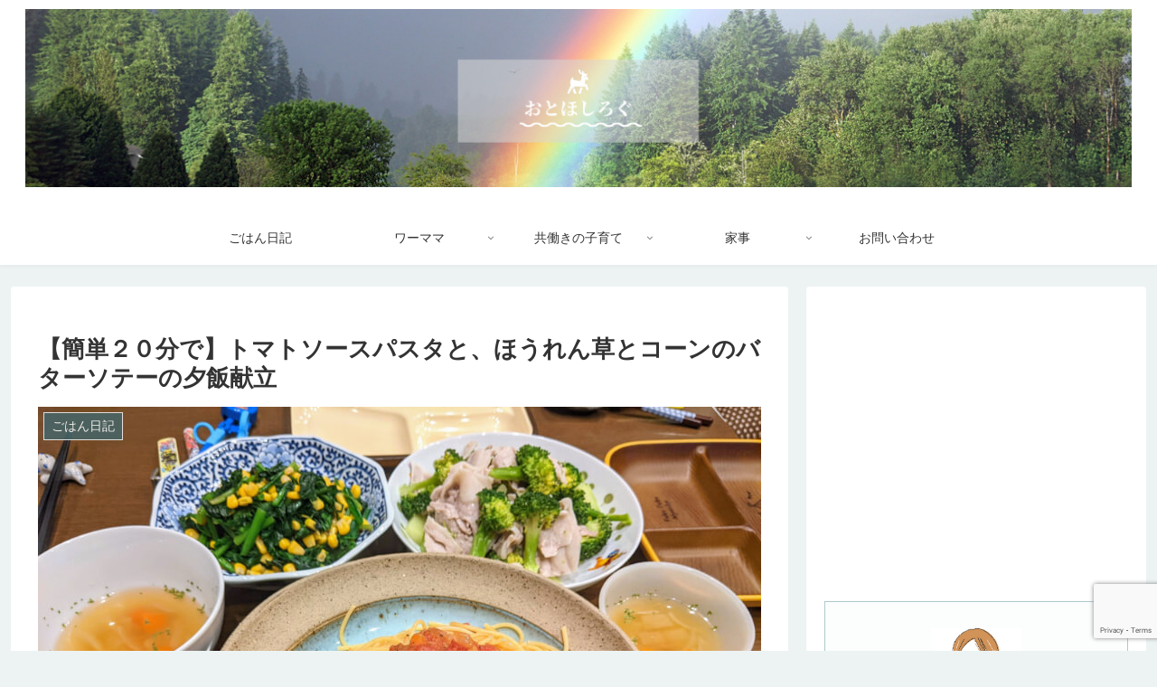

--- FILE ---
content_type: text/html; charset=utf-8
request_url: https://www.google.com/recaptcha/api2/anchor?ar=1&k=6LfOEscZAAAAAATxS6qDzaKzUb5lRVoJrkn3-qpE&co=aHR0cHM6Ly9vdG9ob3NoaWxvZy5jb206NDQz&hl=en&v=TkacYOdEJbdB_JjX802TMer9&size=invisible&anchor-ms=20000&execute-ms=15000&cb=rmspu9mkxm9j
body_size: 44856
content:
<!DOCTYPE HTML><html dir="ltr" lang="en"><head><meta http-equiv="Content-Type" content="text/html; charset=UTF-8">
<meta http-equiv="X-UA-Compatible" content="IE=edge">
<title>reCAPTCHA</title>
<style type="text/css">
/* cyrillic-ext */
@font-face {
  font-family: 'Roboto';
  font-style: normal;
  font-weight: 400;
  src: url(//fonts.gstatic.com/s/roboto/v18/KFOmCnqEu92Fr1Mu72xKKTU1Kvnz.woff2) format('woff2');
  unicode-range: U+0460-052F, U+1C80-1C8A, U+20B4, U+2DE0-2DFF, U+A640-A69F, U+FE2E-FE2F;
}
/* cyrillic */
@font-face {
  font-family: 'Roboto';
  font-style: normal;
  font-weight: 400;
  src: url(//fonts.gstatic.com/s/roboto/v18/KFOmCnqEu92Fr1Mu5mxKKTU1Kvnz.woff2) format('woff2');
  unicode-range: U+0301, U+0400-045F, U+0490-0491, U+04B0-04B1, U+2116;
}
/* greek-ext */
@font-face {
  font-family: 'Roboto';
  font-style: normal;
  font-weight: 400;
  src: url(//fonts.gstatic.com/s/roboto/v18/KFOmCnqEu92Fr1Mu7mxKKTU1Kvnz.woff2) format('woff2');
  unicode-range: U+1F00-1FFF;
}
/* greek */
@font-face {
  font-family: 'Roboto';
  font-style: normal;
  font-weight: 400;
  src: url(//fonts.gstatic.com/s/roboto/v18/KFOmCnqEu92Fr1Mu4WxKKTU1Kvnz.woff2) format('woff2');
  unicode-range: U+0370-0377, U+037A-037F, U+0384-038A, U+038C, U+038E-03A1, U+03A3-03FF;
}
/* vietnamese */
@font-face {
  font-family: 'Roboto';
  font-style: normal;
  font-weight: 400;
  src: url(//fonts.gstatic.com/s/roboto/v18/KFOmCnqEu92Fr1Mu7WxKKTU1Kvnz.woff2) format('woff2');
  unicode-range: U+0102-0103, U+0110-0111, U+0128-0129, U+0168-0169, U+01A0-01A1, U+01AF-01B0, U+0300-0301, U+0303-0304, U+0308-0309, U+0323, U+0329, U+1EA0-1EF9, U+20AB;
}
/* latin-ext */
@font-face {
  font-family: 'Roboto';
  font-style: normal;
  font-weight: 400;
  src: url(//fonts.gstatic.com/s/roboto/v18/KFOmCnqEu92Fr1Mu7GxKKTU1Kvnz.woff2) format('woff2');
  unicode-range: U+0100-02BA, U+02BD-02C5, U+02C7-02CC, U+02CE-02D7, U+02DD-02FF, U+0304, U+0308, U+0329, U+1D00-1DBF, U+1E00-1E9F, U+1EF2-1EFF, U+2020, U+20A0-20AB, U+20AD-20C0, U+2113, U+2C60-2C7F, U+A720-A7FF;
}
/* latin */
@font-face {
  font-family: 'Roboto';
  font-style: normal;
  font-weight: 400;
  src: url(//fonts.gstatic.com/s/roboto/v18/KFOmCnqEu92Fr1Mu4mxKKTU1Kg.woff2) format('woff2');
  unicode-range: U+0000-00FF, U+0131, U+0152-0153, U+02BB-02BC, U+02C6, U+02DA, U+02DC, U+0304, U+0308, U+0329, U+2000-206F, U+20AC, U+2122, U+2191, U+2193, U+2212, U+2215, U+FEFF, U+FFFD;
}
/* cyrillic-ext */
@font-face {
  font-family: 'Roboto';
  font-style: normal;
  font-weight: 500;
  src: url(//fonts.gstatic.com/s/roboto/v18/KFOlCnqEu92Fr1MmEU9fCRc4AMP6lbBP.woff2) format('woff2');
  unicode-range: U+0460-052F, U+1C80-1C8A, U+20B4, U+2DE0-2DFF, U+A640-A69F, U+FE2E-FE2F;
}
/* cyrillic */
@font-face {
  font-family: 'Roboto';
  font-style: normal;
  font-weight: 500;
  src: url(//fonts.gstatic.com/s/roboto/v18/KFOlCnqEu92Fr1MmEU9fABc4AMP6lbBP.woff2) format('woff2');
  unicode-range: U+0301, U+0400-045F, U+0490-0491, U+04B0-04B1, U+2116;
}
/* greek-ext */
@font-face {
  font-family: 'Roboto';
  font-style: normal;
  font-weight: 500;
  src: url(//fonts.gstatic.com/s/roboto/v18/KFOlCnqEu92Fr1MmEU9fCBc4AMP6lbBP.woff2) format('woff2');
  unicode-range: U+1F00-1FFF;
}
/* greek */
@font-face {
  font-family: 'Roboto';
  font-style: normal;
  font-weight: 500;
  src: url(//fonts.gstatic.com/s/roboto/v18/KFOlCnqEu92Fr1MmEU9fBxc4AMP6lbBP.woff2) format('woff2');
  unicode-range: U+0370-0377, U+037A-037F, U+0384-038A, U+038C, U+038E-03A1, U+03A3-03FF;
}
/* vietnamese */
@font-face {
  font-family: 'Roboto';
  font-style: normal;
  font-weight: 500;
  src: url(//fonts.gstatic.com/s/roboto/v18/KFOlCnqEu92Fr1MmEU9fCxc4AMP6lbBP.woff2) format('woff2');
  unicode-range: U+0102-0103, U+0110-0111, U+0128-0129, U+0168-0169, U+01A0-01A1, U+01AF-01B0, U+0300-0301, U+0303-0304, U+0308-0309, U+0323, U+0329, U+1EA0-1EF9, U+20AB;
}
/* latin-ext */
@font-face {
  font-family: 'Roboto';
  font-style: normal;
  font-weight: 500;
  src: url(//fonts.gstatic.com/s/roboto/v18/KFOlCnqEu92Fr1MmEU9fChc4AMP6lbBP.woff2) format('woff2');
  unicode-range: U+0100-02BA, U+02BD-02C5, U+02C7-02CC, U+02CE-02D7, U+02DD-02FF, U+0304, U+0308, U+0329, U+1D00-1DBF, U+1E00-1E9F, U+1EF2-1EFF, U+2020, U+20A0-20AB, U+20AD-20C0, U+2113, U+2C60-2C7F, U+A720-A7FF;
}
/* latin */
@font-face {
  font-family: 'Roboto';
  font-style: normal;
  font-weight: 500;
  src: url(//fonts.gstatic.com/s/roboto/v18/KFOlCnqEu92Fr1MmEU9fBBc4AMP6lQ.woff2) format('woff2');
  unicode-range: U+0000-00FF, U+0131, U+0152-0153, U+02BB-02BC, U+02C6, U+02DA, U+02DC, U+0304, U+0308, U+0329, U+2000-206F, U+20AC, U+2122, U+2191, U+2193, U+2212, U+2215, U+FEFF, U+FFFD;
}
/* cyrillic-ext */
@font-face {
  font-family: 'Roboto';
  font-style: normal;
  font-weight: 900;
  src: url(//fonts.gstatic.com/s/roboto/v18/KFOlCnqEu92Fr1MmYUtfCRc4AMP6lbBP.woff2) format('woff2');
  unicode-range: U+0460-052F, U+1C80-1C8A, U+20B4, U+2DE0-2DFF, U+A640-A69F, U+FE2E-FE2F;
}
/* cyrillic */
@font-face {
  font-family: 'Roboto';
  font-style: normal;
  font-weight: 900;
  src: url(//fonts.gstatic.com/s/roboto/v18/KFOlCnqEu92Fr1MmYUtfABc4AMP6lbBP.woff2) format('woff2');
  unicode-range: U+0301, U+0400-045F, U+0490-0491, U+04B0-04B1, U+2116;
}
/* greek-ext */
@font-face {
  font-family: 'Roboto';
  font-style: normal;
  font-weight: 900;
  src: url(//fonts.gstatic.com/s/roboto/v18/KFOlCnqEu92Fr1MmYUtfCBc4AMP6lbBP.woff2) format('woff2');
  unicode-range: U+1F00-1FFF;
}
/* greek */
@font-face {
  font-family: 'Roboto';
  font-style: normal;
  font-weight: 900;
  src: url(//fonts.gstatic.com/s/roboto/v18/KFOlCnqEu92Fr1MmYUtfBxc4AMP6lbBP.woff2) format('woff2');
  unicode-range: U+0370-0377, U+037A-037F, U+0384-038A, U+038C, U+038E-03A1, U+03A3-03FF;
}
/* vietnamese */
@font-face {
  font-family: 'Roboto';
  font-style: normal;
  font-weight: 900;
  src: url(//fonts.gstatic.com/s/roboto/v18/KFOlCnqEu92Fr1MmYUtfCxc4AMP6lbBP.woff2) format('woff2');
  unicode-range: U+0102-0103, U+0110-0111, U+0128-0129, U+0168-0169, U+01A0-01A1, U+01AF-01B0, U+0300-0301, U+0303-0304, U+0308-0309, U+0323, U+0329, U+1EA0-1EF9, U+20AB;
}
/* latin-ext */
@font-face {
  font-family: 'Roboto';
  font-style: normal;
  font-weight: 900;
  src: url(//fonts.gstatic.com/s/roboto/v18/KFOlCnqEu92Fr1MmYUtfChc4AMP6lbBP.woff2) format('woff2');
  unicode-range: U+0100-02BA, U+02BD-02C5, U+02C7-02CC, U+02CE-02D7, U+02DD-02FF, U+0304, U+0308, U+0329, U+1D00-1DBF, U+1E00-1E9F, U+1EF2-1EFF, U+2020, U+20A0-20AB, U+20AD-20C0, U+2113, U+2C60-2C7F, U+A720-A7FF;
}
/* latin */
@font-face {
  font-family: 'Roboto';
  font-style: normal;
  font-weight: 900;
  src: url(//fonts.gstatic.com/s/roboto/v18/KFOlCnqEu92Fr1MmYUtfBBc4AMP6lQ.woff2) format('woff2');
  unicode-range: U+0000-00FF, U+0131, U+0152-0153, U+02BB-02BC, U+02C6, U+02DA, U+02DC, U+0304, U+0308, U+0329, U+2000-206F, U+20AC, U+2122, U+2191, U+2193, U+2212, U+2215, U+FEFF, U+FFFD;
}

</style>
<link rel="stylesheet" type="text/css" href="https://www.gstatic.com/recaptcha/releases/TkacYOdEJbdB_JjX802TMer9/styles__ltr.css">
<script nonce="95gOhXEBqCini8ivLdYJUw" type="text/javascript">window['__recaptcha_api'] = 'https://www.google.com/recaptcha/api2/';</script>
<script type="text/javascript" src="https://www.gstatic.com/recaptcha/releases/TkacYOdEJbdB_JjX802TMer9/recaptcha__en.js" nonce="95gOhXEBqCini8ivLdYJUw">
      
    </script></head>
<body><div id="rc-anchor-alert" class="rc-anchor-alert"></div>
<input type="hidden" id="recaptcha-token" value="[base64]">
<script type="text/javascript" nonce="95gOhXEBqCini8ivLdYJUw">
      recaptcha.anchor.Main.init("[\x22ainput\x22,[\x22bgdata\x22,\x22\x22,\[base64]/[base64]/[base64]/[base64]/[base64]/[base64]/[base64]/Mzk3OjU0KSksNTQpLFUuaiksVS5vKS5wdXNoKFtlbSxuLFY/[base64]/[base64]/[base64]/[base64]\x22,\[base64]\x22,\[base64]/CjMOLwqjDqcOFb3DDrjvDlMOIIx9Tw5vCvGFCwrsZYsKmPsOIVAh0wrJTYsKVKEADwrkswpPDncKlJMO2YwnCjCDCiV/DoFDDgcOCw4jDocOFwrFvM8OHLhJneF8zNhnCnk7CvTHCmWLDhWAKPMKoAMKRwozChQPDrUfDmcKDSjzDosK1LcOiwoTDmsKwccOdDcKmw7gxIUkSw5nDinfCjsKRw6DCnxXCkmbDhQlsw7HCu8OGwrQJdMKtw5PCrTvDjsO9LgjDisORwqQsVgdBHcKdB1Nuw7x/[base64]/CicKhcw9dwr3DuMKzMgcCFMOeInYOwpBjw5tbJcOFw7/CjgwlwrswMVPDngfDj8OTw7YbJ8OPcMODwpMVbSTDoMKBwo3DlcKPw67ChMKbYTLCvMKFBcKlw6oKZld8NxTCgsKzw7rDlsKLwqHDjyt/D1dJSyvCp8KLRcOkVMK4w7DDmcOYwrVBSMO2dcKWw7HDhMOVwoDCrx4NMcKFPgsUMsKbw6sWaMKNSMKPw5XCicKgRzV3KGbDnMOvZcKWL3MtW0HDisOuGV5XIGsswqlyw4MNL8OOwop6w4/DsSlfenzCusKCw7E/[base64]/CisOmwokzwpEqe3HCqsOYDzkewpPDhsKvbi06eMKeJVrCmF0LwpgvNMO6w5g0woJ2Y2VgSS4Kw5w/[base64]/Cm3LDhMOVOQXCpwjCpMORNgjDhMOlw6vDoGdUP8O6VFLDj8OIZcOodMK+w7NHwod8wonCtsK/wonCgcKzw5kkwrbCvcKqwoHDuXbCp3xOGzdvdhZCw4dSY8K4wrlkwofCkGIADHDDkXUEw6A8wrpnw6zDqy3ChnZHw4nCsWEZwo/[base64]/ClhXDqMOlwosBfCvDmlTCq8KOPcOuw40ow58Cw6LDv8O0woRuAQbCjBN3SAgqwrLDtsK3IMOWwpLCgABZwocYNQHDusOAWMOcFcKgTMKdw5/Cs0ttw4jCjcKYwpJhwqDCiUnDjMKyRsOFw4pewp7CrgfCt25+QT3CvMKHw7RfZnnClF3DksKfQk/[base64]/[base64]/w5PDjWZew6A6VMKqwrXCrsO2KMO3w4zCmV/[base64]/Cii8ew53DhMKJwp7CocKtw5w+IwNiBcOXAcKBwo/CiMKjMD7DisKgw4EpdcKtwol5w4c4w5/Ch8OfLMK8HXM3cMKGUEfCocODdElDwoIvwqFSQMOHZsKZRUwRw5sNw5rCisKSRCfDm8KtwpTCtmg6IcKZZHIzOsOSMH7CtcKjXcKcPsOvLw/[base64]/Dt1nCiwlDw7nDtMKww44fwq/Cv3cBL8O1e1oewptlBsKnfj7Dg8KtYxDDnn0Uwr9fbMKoD8OBw4MmVsKDQybDnnRMwrkRwpBzWjlvTcK4asKGwrJOZcKmSMOrfVMswqTDlAfCk8KdwpMKDlMHcDsBw7vDtsOYw6fCgMO2em7DoHNBc8KNw6olbcOAw7PCizwow6bCmsKvAwZ/wpUZWcOUEsKYwrxyClLCqG9Da8OXLiHCrcKULMKDa3DDmHnDlsOveg0Ww6JCwprCkm3CpEfCjS7CtcO7wo/Cj8KOOsKAw6gEWMOtwpEswrdtEsOsEiHCkwYKwqjDm8K0w6/Dmk7ChVXCsBdiMcOoVsK7CgPDv8Ocw49vw6o1WSjCsBHCvcKpwoXCocKKwqDDucKCwrHCmETDmTIbGAjCvy9Mw5bDicO1K2g+DVN3w6/[base64]/[base64]/DmHYsVmQyF8KsQD/CnsOYPsOzwqFxGsOqwpAswr/DmsOpw70Sw7c2w60aWcK4w4I3MmjDvw94wqgQw5/CisKFOzgTcMOQEmHDrUTClRtKDSo/wrx5woPCvCrDiQLDs1BfwqfCuGXDnUZmwrsuwp/CjiXCi8Onw6YHVWAjHcKkw6vCn8OOw63DqMOYwqbCuGZ4TcOZw6E6w6/DqcK0CWEgwrrCjWBzesKQw5LDosObAsOdwpc2N8O9BMK0dktrw4waIMOhw4PDlyvCrsOWThRcdhQ3w5rCsTxRwqTDnjR2Z8Onwp1UWMKWw5/DkFzCiMOGwqvDig9hDnTCtMK0D3XClnF3LxHDusOUwrXDksOTwrPCrhnCpsK6CUXCjMKCwq0Nwq/[base64]/CjQ3Co8Kjw5J9w4pyw5R0IU4lJSoswpTCiT7DpwR5bQVOw44lZA4/PMOOOGVyw7MkCxANwqghK8KYcMKFTRbDiH7DscKSw6/DqlvCkcOHOggCRHrCtcKxw4bCscKuB8OXfMOKw77Cjx3DhsKrP0nCgsO5RcKuwqLDusKPHxnCvHrCoGDDvsOxAsO/VsOLBsOIw5YHSMOawqHCi8KsQBfCqnMpwq3CrgwRwpR9w4LDusK/w602csOFwpHDgX/Do2HDmcK/GkRnScOsw5zDsMOFJmpWw5fChsK0woJqH8O9w6/[base64]/GX7DpMKuW0nCvUnCs8OyCMOcw6bCkVoNwrLCpsObw6/[base64]/DgznCvw0rLMOCEMK9d03DtS/[base64]/UklNw7TDoFzCuQbDkCDCmMKvMiR+dkdrwo8/w7cMcsKZw5llRUzCjsKjw5DCp8KcacO7N8KFw6nCk8KhwpXDlQHCvsOQw4zCi8KjBHcUwqnCqMOxwqnDnypmwqvDtcK2woPCqwEvwr4sCMKRDDfChMKmwoI6ScK0C0bDjlpWA0RTSMKLw75CAQfDq1bDgBZQJA5XbWXCm8OowoLClSzCux0/NglFwrMKLl4LwpzCpsKJwplmw7dCw7XDlMKJwqwnw58+wpnDrhXCkhDCocKHw63Dig/CjULDvMOUwpoxwqtEwpphGsOhwr/DgA8CfMK8w65GLsO6IMO4McKCVAMsAsKxUcKeclcbFXFNw6o3w53DgFJkYMKPNh8BwqRgZX/CqTLDu8O8wqUswrDDrcKNwoDDumfDm0U7woRzYcOqw6diw7jDgMOhScKLw7XDoQ0Ew7EkGcKMw644SlU7w5fDicKFKMOow5wVYCPDg8Okb8KQw6/ChcO9w5NRDMOQw6nCnMKDbcK2cjTDvsOtwofCpiHDtT7CqMKgwr/CmsOgV8O8wr3ChMOTblHCr2fDhwfDrMOYwqd4wrvDvyskw5J/[base64]/DrwB6Y1pGDcKjFXB6w7fCuXxOb8OBw4dsHE3Ct3wSw6pNwrM0cA7Dg2Y3w5fDicKaw4JaEMKIwp82WRXDtAEBDV1gwqDCiMO8ZHY0wpbDnMOpwp3Cg8OSCsKPwqHDvcKXw45bw47CsMOrw6Eewo7CqcOjw5/DkB9bw43CiA/CgMKsNVnClCTDjk/ClT9tVsKAEw3DvhxMw6p0w41fwrbDqyA9wrNHw6/[base64]/cC9Yw6bCl8KaOBpzCCzCoMKTw53DnS3DtQ/DrsKuBBXCjMOFw5DCklEDc8OEw7M4SXFOZ8OLw5vCliLDg0hKwrp7fcOfaTRow7jDtMOvbSYcXw/CscKcK1PCoxfCrMK0QMOhXUMZwo5HVsKdwqPCgT9mOMOjOsKhO2vCscO7woxTw6LDqELDjsKuwoAicik5w43DmcKHwr1jw7szJ8OxZQBhw4TDr8OBOgXDki/CviZ7XMOMw4VwQ8K/VWxbwo7DoAhpF8K9dcObw6TDu8OiMMOtwrfDjFbDv8ONV3wuSjsDVWDDsTXDiMK+PsKeWcOxQn/DiW4KcQ1/NsOLw7Yqw5zDmhETJFd6M8O/wqxbECNYEjdywosLwrgXD1JhIMKQw4Zrwo86YmtCDwtYEinDrsOmF2NUwpTDsMKuLMKYF1TDmx/[base64]/DuQ8Zb8KSJ2/Dj8OuwpbCtV7CrxfCncOfw43DvUwFRcOrBz/CujLDvsKxw5V0w6nDl8OYwqsqTH/DmS0Zwq4dDcKna3dCVMK0wrl3GcO7wr7DmsOsal/DuMKLw4HCuxTDpcKLw4zDhcKcwpsvwpJeV0ZWw4bCvwxjXMKkw7zDk8KfQ8O+w4jDoMKwwolubFl9VMKLY8Kdwp8/OsOPIsOnLMOyw4LDpHDDm1DDt8Kvw6nCg8OfwokhR8O6w5fCjmosL2rCjRwywqYswql2wq7CtHzCicOdw7vDkFt/wo7Ch8OZfjjClcOPwo9pwqTCpR1Ow7lRwpYPw4hnw7TDusOWS8K1woA4wpcEKMKsPcKFXW/DmSXDiMOSUMO7VcOuwqwOw4N3C8K4w78/[base64]/Dk8K6NHZ7w5h7fHpuwqMvCwl2LsOew6/[base64]/CusOxPcKiw6Rye1kJw7XDlcOpcjLDhsKvw451w5HDnEUNwo5LasK4wp3Cu8K9BcKDGzLChDpvSUnDlsKkFX/[base64]/DssO8TQfCvDVRwrfDsXPDskYxwqZww77CkBUOdAI0w7HDpkZTwr7DqcK/w7ouwrAHworCt8KAbCYRDhXDmVtkQMOFDMOjdl7CtMO0H1JGw6zChcOZw4bCrX3DpMKATkQJwoRRwp7DvFHDs8O/w4XCjcKdwqXDvsKZwppAScOJLVZhwr0bcHZFw5AjwrrCgMO+wrB1DcKHLcOEOMKeAkLCkEjDlhUOw4bCq8OPazgkekrDszEyC1/[base64]/Cg8KVA1Qhw5nDk8KXw7kGTTN+XXPCqw1pw6fDnsObenLClFljFzLDmWPDjsK7EylOEljDuW5yw5YEwqbCiMOhwqfDpWbDgcKiCcKow7rDj0d8wpvCsCnDrFYdD2fDozQywog+EsKqw6t1w5whwr0vwospwq51LsKmwqY6wo/DpgMROgTCsMKaasOWIsOlw441NsOLbXLCqXk0w6rCsiXCqRtGwqltwrgSEgBqCyTDgxzDvMO6JsOfZUDDrcK5w5tNDGVdw5fCqsOSQCLClUBewqrDlsKawo3Ch8KwQ8K9cktiYiVXwosywp1hw45swqXCrnvDjUTDuBEuw5/Dpnkdw65ARWlbw5jCtD7DqcKVFjtiBlDDqU/CncKuOH7Cj8O4w4RkBjAlwpo8e8KpHMKvwqJKw4o+TMOmTcKjwpBEwqvCsBTCocKkw5B3SMK9w6kNUH/CsillAcOyV8KHAsO1d8KKREbDhx3Dl2/DqG3DmgrDgcK7w5xowq9PwpfCicKbwrrCmXB+w4EDDMKRwpvDksKcwqHCvj8YQMK7XsKSw4E6MADDh8KawqkRDsKJZMOnMk3DlcKlw7N+JmVjeh7CoAvDncKsCTzDu2l3w4LCkQ7DkBLDgsKsD0LDrlnCrcOEaXYcwq0+w5gcY8KWW1lTw7rCs1LCtsK/GmjCtG/CvjN4wrfDtm/CjMO3w5rCgGVxRsKaCsKxw7VRWsKCw74dVMOOw5/CnxpZTB08CmXDrRJDwqAQYUA+ZBs2w7EBwrHDtTF3I8OORjPDowTCmHTDh8KMT8K/w4R5eXoEw747AUwdasOaUD0Fw43CtjU8wrYwUMKnYXAlA8OQwqbDlcOcwozCncOjYMOQw40kU8KFwozDvsOPw4rDt38jYUHDoGspwrLCk0PDjW0awrY2bcO5wrvDqMKdw6vDj8OwVl7ChD8Xw5zDn8OZccOlw5sbw5DDq2PDn3zDiAbCrgJcesKJFTXDqTYyw4/DjGRhwqt6w5ZtN0HDtsKrFcKFdMOcXcO5fsOUX8OAXXMPCMKRCMO1U0ZQwqrCmwzClG/CmTLCiGjDsUZ5wrwIIMORUFMiwrPDhHlWJErDsVkfwozDnEbCkcK+wqTCtW5Jw6XDvANRwq3CusOowrrDhMKDGE3CvsKHGD0PwocFwqNpwp/DjWTCnCTDgmNgA8K4w7AvcMKKwo4MUkDCgsOubQReAMOaw4vDui/CnwU3W1pbw4TDp8OWTMOMw6BMwotFwqYJwqRAdMKBwrPDkMOrLHjCsMOrwqzCssOcH0PCmMKwwqfCim7DjW7Do8O8ZQElXsKkw6Z1w43DoH/ChcOYAcKCUB7CvFLDnMK0G8OoKEwrw5g5WMOzwrw5W8O1KjQCwpXCs8OKw6dGwqAFNmjDoGN/wqLDrsKBwr7DncKMwq5ZBxzCtMKAIioLwpLDvcKXCTclCsOHwpTDnhfDg8OfQk84wrPCsMKJYcOxQWTCmMOBw6/[base64]/CmsKTa8KfwqTDtg/CncKuw63DkcK7BUfCiMOvAF5gw6czPiHCtsOzwrzCtsO3GVZvw7l/w5bDh3xLw4IxKUvChTp+w6DDm1HDhEXDu8K3WTzDssObwr/DrcKew7cuTi8Jw4wkGMOzccO4I0PCksKRwoLChMOdY8OlwpUmHcOEwq3CucKWwq51LcKgX8KfFzXCvcOOwpkKwr9FwojDhVzDicOaw6XCsFXCosKHwpjCp8KvMMOeEkxuw7zCqygKSMK4wp/CkMKPw4bCrMKnb8Oyw5TDnMKNU8OFwovDk8KjwpvDh2oKQWsVw5jCsDPClnwGw4QuGQ8IwoIraMOxwrIOw57DtsODeMK/ISgbVXXCoMKNNB1KCcKawqJpeMOjw5PDmCw9LcKkJMOLwqLDlgDDgsOow5VjWsOow5/DuDxPwqfCnsOTwpQCKh5QMMO+cB3CnFI5wokLw6zCvADDgBnCpsKIw4QTwq/[base64]/CgMKmPzTCtsKKwqQpfCzDm8OQw7gkwoMPDcKOI8KZEQ7CgVxsL8KjwrLDoTtHesOLNMO/w6g/YsOswqUIAVMEwrU2FkPCt8Oaw78bZAbDu1xOPQ/DhjEHKcObwqrCpyoRw5bDnMOLw7QKC8KQw47DhsOANcOww5PDszrDkxAMIcKewr98w7UZNcOywooZfMOJw5/[base64]/NsKZY8KGdsKqXMK/w5RXw6B3w6IvUcOnwpPDmMKJw4x1wofDusO8w4VLwrg0woYNw7XDrVxOw788w6XDl8KQwoHDpw3CqkPCghHDoR/[base64]/DgjFPwpTDrMO6wrPCh8K0MVHChsKUwrsTw6rCt8OQw7nDm0DDjMOGwr3DpxrDt8KQw7nDpHrDg8K3YgrCscKawpDCtErDnA/CqBUtw7FIPcOedsO1wpDChgDDkMOuw7pNT8KYwpbCs8KOY2c2wpjDuinCrcKkwoQpwrddHcK5LMKELsKPZik5w5p1TsK6wovCj3LCsgF0w5nCgMKfLsOvwro3GMKCXhRVwol/wr9lasKRMsOvZ8OecjNlwpfCgcKwD2gPP3ZYRz1EVW/Cl3sOAsKAScOfwqXCrsKRQDMwWsOBHn8CU8OKwrjDigUOw5J1ej/DoWteTSLDnMOcw6jCv8KWRwXDn0QHDUXDmVLDmcOeDwrChE1nwrDCjcKnwpHCugrDsG8Mw5zCqsOfwo8lw7rDhMOTfsOESsKjw77ClsKDNQEqKGDCsMOIA8OBwrwXPcKAFkjCvMORI8KjIR3DilDCrsO9w7/[base64]/ClVfDiBrCgEFgw7DDux3DvsKDwo/[base64]/BMK7w7zDpX0HNcOvdGnDtMK5w7/[base64]/w6LDkHMNw6jCoF1iw4sYw70Zw4PDtcOjwrzDpVHCrBTDkMOFFBnDsg3CpsOVBV5ww4xOw7/[base64]/DljzDikjChX1DMgISNcOAw6leX8OWPQnCusO4wrHDq8OkcMOfRMKawrfDrw/Dr8OnS0Asw6/CqCDDssORPMOcHMKMw47DkMKaRcK2w5HDgMO7MMO/w4/[base64]/Dm8K3wq5WQHIleGZAYCXCp8KSTxRDAyZ9P8O9OMKDUMKzKCDDtcO4DA/[base64]/ChTzCg8ODwq4tBwEpw5Q2R0TDuxnClsOwDi4aw47DiC4PV0EuR0oTbzLDkWJ4woAAwqlzK8KJwotwTMODAcKTwoJJwo0ZdQM7w7rDiklIw7NbO8Odw5Ucwo/Dt0DCnRBZcsOsw4YRwplxX8OkwpHDqy/DpTLDocKww7DDm0hHbSZiwprCsyoMw7vCh0jCh1XClBMewqhGfcKPw5AnwpVBw70jQMKgw43CgsKjw6t4WFzDssOMIRUuKsKpc8OeDC/[base64]/Cn0IMTsOfGMKbDm7DmHkmPsOjcQ/CnWbCpHAtwoI+IwjDrjU5w5ocbBzDm0rDg8KRSjPDnlzDo1PDh8KHEUkMDEQhwqQOwqATwqxFRyZxw4PCtsKdw5PDmTAVwpUiwrHDtsOzwq4AwoLDlsOdUScGwr55RzF7wqHDjil8SMOiw7PCgmNPdxLCsWVHw6TCpWZNw7XCvMO+UxZCUjjDgB/Cqg9TQzRWw5JQwqQlVMOnw4LClMKhZA4Fwol4ZhPCs8OcwoBvwoNewpjDmmnCsMK7QjvCjwMoCcO5YQDDnAgcZsOtw7BpPltfWMO1w7txIMKbZMOGH3x8NXPCusOdTcO8dHXCg8O2HhDCsR/CvSouwrbDnSMjUsOkwp/DjSIDJhFtw6jCqcOWUwx2FcOzDMK0w6rDumjDosOHFsOXw5V3w67CtsK6w4nDlFzDm3TCo8OCw4jCjRfCok7CqMKVwp8Nw6o/w7VvbBM2w7/DpsKQw4gSwpLCjcKKesOFwrBKDcO8w7JUJm7Com16w5ZEw5c7w4c2wonDucOaLlrCsz3DqAvCiBDDhMKLwr/[base64]/DrsK0BMOYFcKWHMKsbnnCu0BCUy/DosKHwpVIMsOnw6LDgsKxbn/CuR3DisKAIcKGwpEVwrPCh8OxwqbDusKzVcOfw4XCv05desKLwo/CkcO4P1bDiFkpRsKZJGJsw73Dk8OORlrDknU8YcOEwqJ1eiBsYFjCicK7w7BrT8OiNV3DrgvDk8Kow65/[base64]/wqzCiTvDui/DmcOZEsKewozClX/Cj0nCs3fCoFwVwpkwTMOSw5LCosOiw4YQwo/DnMOpdQBcw4pzbcODY2RhwqsNw4vDn0R8XFvClzfCrsKNw4ZEYMO/w4cSw60bw5nDmsKHHEFywp3Cj0EcW8KrP8KdEMOywr/CqwkhJMKzw73Cl8OwARJew4DDscKNwpBWacKWw5TDrz9Hdj/DiD7Dl8Orw6hpw5bDosKXwojDtzjDuhjCsB7CjsKawrBPw74xXMK3wqZUaRUya8OgEGhrF8O0wo1NwqjCjwzDiijDpHPDiMO0wq/Ci0zDisKLwqvDumfDqcOyw77ChQY7w5AJw4Z3w5YfXXcTR8Klw60wwrLDv8OhwqvDrcKYbzLClsKIaBc9bsK5b8OcW8KBw59WPsOSwpJHKTjCpMKJwqzDhUdqwqbDhHTDml/Cqxs9Bk4wwrXCiGrDmsOYXsOlwowhFcKsNsOrwrHCtWdFcEAfBcK3w7MqwrVNwqFNwobDtB7CucOgw4Adw57DmmA5w5deXsOwOwPCiMKiw4TCgy/DpcKgwp7ClSpXwqZtwr49wrtNw64rMsOwP1zDo2DCrMOZfXzCj8KswrvCjsO7EhN4w6PDgT5iXS/Dv0nDiHoDwolHwqbDlsOMBxsEwrwKeMOMOBHDqXsFUsOmwqTDrxLDtMKYwosDAhDCmVx3AlnCmnQFw63CgEJ1w43DlMKLRGvCmsO2w5nDqDFkVlo3w59nMmTChEw7woTDjcKlwpfDjxfCscOxbG3CjmHCmkxdKQYww4EtT8O8NMOCw4nDghbDmGzDl2x/emQ6w6EhA8O2wqRnw6wUYlNbLMOhQUXCocOtQFgawqnDrnzCmG/DuC3Cl2ZHVj0+w7tEw77DgX7CoWbDhcOrwqAJwqXCqF82OBdUwqbCp3hVFGdhQz/CvMKcwo4hwroXwppNHMOZf8K9woQiw5cuT3nCqMOTw7x9wqPCgw0Ow4ATNcOpwp3DuMKHS8OmPXXDvcOUw6PDjwI6Slkywos6K8K5N8KhdgfCu8OMw6/DrcOdCMOPL1s9LUhcwpTCviIfw6PDvF/CgFttwoHCisOowqjDvx3DtMKyHGQJE8Kuw4bDgmZTwrzDmcOFwo3Dq8K7Ij/[base64]/c8KxBijDu8KSwroywpXCsxHDonHCrsOLw4gTw4ASWcK0wrTDlsOdJcKBN8Kqwp/DuU8ow7pna09iwpQ9wosewpYuFQVYwr3DgzI0csOXwrdHw5fCjCDCoRk0bn3CmBjCp8OJw64rwq7DgDTDrcK5wonCsMOLYApewqjCpcOdXMObwoPDtxHChDfCtsK3w5XDrsK9JX7Dok/CuFHDosKMHMOAWm5ZZh85wozCoC9vw6bDtMOeScK+w4DCtmtew79bXcK5wqwmHjlVHQLCqnzCh21yXcKnw4pgVcOQwoByBT7Cj1dWw4jCoMKHe8K3b8K0dsOPwr7CusKww4YXwrATQcOPJlLCmWhqw7/DqzLDrBU4w50GAMOAwoJTwpvDhcOIwotxeCAmwpHCq8OObV3ClcKnZMKYwrYew6EIKsKfR8KmB8Kuw791ZMO0MmjChXkLGVwlwovDtTgnwo/Dl8KFQMOQWcOywq3DvMOYNVbDm8O9MkA2w4XCusOJPcKaOGLDgMKXRxvCoMKawqBsw41zw7XDnsKNRWJkFsO8XnnCknFjKcKbDB3CrcKDw797fRTCqH3CmEDDoTzDsjgNw4B6w47DsGPDuCYccMKBcX0rw4XCucOqAEHCmC/CkcKIw78bwoUWw7QDSS3CmybCiMKuw4NiwoUGR3I6w6wYJ8KlY8KtesOkwoxdw4DDnQMVw7rDqMKtaDDCtMKyw7pGwqzCssKgEcKOcHfCoQHDviDConnClT7DvlZuwpxQwo/DlcK7w7gEwqd9YsONVixMw47Ck8Obw5fDhUEVw6sew4TCksOGw4JcVF7DtsK5C8OZw5MAw57CjcK9CMKMbEZjw5xOEk0Lw6zDh2XDghTCpMK5w6AdOFnDj8ObMsOiwoJINVLDhsKwMMKjw63CocOTfsKPGwUgZMOoCh4pwp/[base64]/[base64]/DqgBkcQXCu3jCixlDRsOlw7vCmcKxWBN2woQ1wosVw5xVXzgvwoEIworClgbDiMKAB2oLTMOuHGd1wohlIiYpUC4GTSdBD8O9Y8KXcsOyKh7CohTDgl5pwogmeR0rwpnDtsKmw4/[base64]/DvcOLQMK/[base64]/CuhJtFwoRwpvCk3saw6zDu3bDtsKjwqYfSxbCu8KlAjnDp8ObRlTCgxHCq3BjbsKjwpHDuMKzw5dMLsK+B8Kgwp0jwq/DnmRATMKVX8O6Th8aw5PDkl5MwqYkDsKYfMOwEk7DrBECEsOMwrbCsTTCvcO4TMOUeC4SDWMvw7ZbLR/Ds2UxwoTDsGzCgGdZNTDChiDClcOFw6Adw4TDtcO8BcOrWARmXsOrwpYGHmvDt8K9FMKiwo/Cpg9rdcOow4kwb8Kfw4UAJHpOw6pBw4LDtxVNVsOFwqHDlcOrI8Ozw5dKwqU3wpF6wqchCzszw5TCosO1CHTCmgoYC8OAEMOBGMKew5g3EiTDmcODw6HCisKAw6XDpjPCnGTCmgnDhFHDvT3Cg8OJw5bDt2DCoHJlXcKVwq3DoiXCk1jDt2Q5w7YPwr/[base64]/CozIkRcOHGhvDn3bCpgkJQzPDhsKWw6lJesKdH8KIwrRiwpcPwoMQMkVBw7jDv8KdwqrDiFhBwo/[base64]/DonXDuMOmw6cZw5sDw658w7JKVD9bEcK8F8KEwoZZI07DsjTDpMO3TWEXKMKxBVpTw6kKw5/DtsOKw47DjsKqK8KpVsO2UVbDpcKXK8O+w6LCr8KBIMOPwr/DhGjDkyHCvjDDtg5qI8KqOcKmcS3DqcOYOGYKwpjCs2fCu08zwq/Cu8K6w5k7wrXCnsOCNsKREsKQBsOiwqQxHXvDvFIdfRzDosKmdQIDX8KTwoMZwo46S8OPw5lHw6pJwqtDQMOZNsKawqZXSilhw7Bqwp/Cq8O3WMOzdxXCu8OLw4B7w4nDncKaacOmw43DpsOdw4Agw6rCm8O0FFfDiFEnwqzDr8OpfG9FUcOBHlHDk8KlwqJgw4XCiMOfw5Q8wqLDoVd4w7N0wqYdwrgIPRzCjHfCuW/Ci1LCusO5a0nCk35iYcKIfBzCgcKew6QMBxNPQG5VHsOnw7zDt8OSb27CrRAsD38yWWDCrwF1XQ4RWRcGc8KvNF/DncOwKcO2wpPCiMO/[base64]/DpxsdwpXCnXx7wonCnWdmwpbCjDgnwp0Iw5wMwqQUw45Ew7YRcsKxwpDDlxbCpsKlJsOXZcODwq7CnyRGVi9zWsKcw5DCo8OZA8KTw6czwrU3ECgYwqzCjFgVw5nCkgFDw6rCg0ZVw4Yvw5XDiA44wqYHw7fCnsK6fmnCiVhqYcOlY8Klwp7Cl8OubwYmLsOUw4jCuA/Ds8KLw7/[base64]/w73CpEDCkcOgCU3CpVlzw4d4w7bCsMKHwr/Do8KxMS7DsWLCpcKlwqnCh8ORZcKAw5YWw7DDucO9dkwlVTMQC8OVw7HCv2/DjHDDszkuwqEtwrXClMOICMKTIC3CtklRT8O3wo7Dr2RcRHsBwpjCiQw9w69ebDLDlTTCuFIhCMKVw4nDoMKXw6oGA0LCo8OiwqfCicO/IMO5RsOGXcKaw6PDj2LDohbDs8ORTMKCdi3CtzVkAMOxwqkhMMO7wrEUM8Orw5FcwrxEEsO+woLDlMKvcAEUw5TDicKrARjDlXnCjcOPAxnDoDJUAXlwwqPCvWzDhH7DlSkUHX/DgyrCvGBFYTwBw4HDhsO9UHnDqUFnFj1IZcOswr3Csmllw54ww7ohw4Uuw6LCrsKWPzbDr8KcwokawpbDqGoww6N5In42FmDCgGLCvkQWw6UrcMOUAhAyw6rCgMONwqvDiDEAQMO7w69XaGsGw7vCo8K8wqzCmcOLw7zClcKiw6/DmcK1DXVVwrjDii5RPFbDksKVAsK+w6rDqcO6wrhDw5rCocOvwp/Cp8OMXVfCuRAsw4rCoVzDsWHDiMOywqI2T8OTCcKtCHjDhxE/w47DiMOAwpxYwrjDscKQwqbCrUQYJMKTwo/Cq8KHwo5DR8OeAGjDl8OePX7DpMKGasKjfFhlekRQw4lgb2pHEsK9YMK2w5vCi8KKw5YDb8K1EsKcDzpCCcKTw5LDqgTDgl7CqFXDtHVvOMKRecOMw4ZGw5MpwoBOPiXDh8KjdwzCnMKpdMKuw4Vyw6diH8KNw5/CrcObw5bDlRTDlsKHw4LCp8OpcWDCqkU4esORwp/[base64]/w75NR0zDtknDrsKfdMKvw4fDhsOnwr7ChsO1NgzDqcKvTRTDmMKywqpDwonDi8KLwpJnR8Oywo1IwoQwwqjDukQKw6lFUcOpwrorPcOkw77CqMKFw643wrrDs8O0XsKHw557wq3ConIuIsOdwpITw6PCs2PCh0zDgww/wrJ6fm7CilzDkSQNwpTDisOfY1xlw79KMF/CisOvw4rCuRDDpyDCvjTCsMOvwoNyw78Lw43CvXfCpcKEY8KTw4AjdX1Ww7g0wr1eV1tvYMOGw6p0wqHDuTcGwoDCvFnCmlDCu3RfwpTDoMKYw4HCtBESwq1iw69/PsKewpPDicOww4fCjMKueR4OwpvChsOrVjfDrcK8w4kJw6HCu8K4w6VqLU/[base64]/Ds1/[base64]/[base64]/[base64]/[base64]/[base64]/DmDnDiA5Cw4kfESHDliJUJsOGw7DDlUwFw5fCtsOWHUQgw7LDrsO1w53Dp8KZSwBKw4w6wo7DumE3Qi3CgBbCkMOqw7XCl0drfsKaQ8OAw5vDvVvCtAfCocKjIFIOw4pGE0nCgcOzCcOrw5vDtRHCsMO5w61/Wht6wp/CmMOgw6xgw4LDp3rDviXDs0c5w6TDgcKew4vDlsKyw77CujIuwrA3QcKAFTfCjHzDoBcDwogre3McKcOvwo5rDwgubWHDswXDmcKfZMK+M3DDsSc/w7ZVw6HCmmBRw4EAY0TCncKIwrwrw4vCpcOhPlwNwqrCscK3w7xEdcOdw7BTwoPDv8O4wpV7w5FMw57DmcOIVQ3CkS7CicO4PExYwrMUDW7Dv8OpHcKJw5Imw54Hwr/CjMK/[base64]/w649AT4AVsOAP8O3w4LDpMKewq9uK8Kyd8OGwrt7wrvCmMOBBwjDg04gwoxXVEJtw5rCiznDsMOwPHlKwotdMWzDgcKtwqTCmcKsw7fCgMKzwrfCrhs8wr7DkGrCsMKPwpkeYA/DmcO0wrjCrcKgwrBnwoXDtw4CDX3DijfDtVUsTlzDogIrwozCpxFVB8K4CkYUJcKYwr3ClsKdw6fDgm5sY8KeCMOrNcO8w59yNsKaGsOkwr/DhRvDtMOLwqgEw4TCiRUcVXLDjcOnw5pxMlZ8w5xzw6p4bsKbw4PDgkECwqRFNiLDjsO7wq9Mw53Dn8KpcsKgQHRlID92fcOXwo/Cq8KpeB5Gw6VCwo3DqMOSw5dww6/Dpjo+wpPCqAHCnA/[base64]/DrcOow5bCsMOJw7h5CcOQUsOuwpnChSUwWMKTwqvDn8OewoEkwrXDiAQff8K9TkgPEsO3wpgfGsO5Q8OSBHrDoXNGZ8KpVTPDqsO7CSnDtsKZw7vDhcOUOcOfwo7DkmXCmsONw6LDixDDk1zCn8OaC8KRw7E/SDZawqRPFV8wwonCusK4w6zCjsKAw5rCmcOZwqldeMKkw6DClcO7wq0MVRbChVo6EQAZwoUvw5NlwrzCsk3Ds1waCRXDuMOLVRPCpnfDrcO0MgLCl8K4w6/Ch8O7OH1hf09cK8OIw4cmB0DCjkIPw5fCmUhWw5YpwoXDrsO0EcKow6TDjcKQLy/Cr8O2AcKKwptkwrPDtcKXGUnDp3k6w6TDqlIPYcK0TwNDw7vCkMO6w7DDk8KuHlrCqic/L8O9HsKRT8OYw488HjLDvcOKw5fDoMOow4TCnsKPw6UyN8Kiwo3CgcOJeRbDpcKVVMO5w5dWwq/Cl8KdwqxbEcO/QMKnwqYswpPChcK+QlrDmMK8w6bCtyE\\u003d\x22],null,[\x22conf\x22,null,\x226LfOEscZAAAAAATxS6qDzaKzUb5lRVoJrkn3-qpE\x22,0,null,null,null,0,[21,125,63,73,95,87,41,43,42,83,102,105,109,121],[7668936,190],0,null,null,null,null,0,null,0,null,700,1,null,0,\[base64]/tzcYADoGZWF6dTZkEg4Iiv2INxgAOgVNZklJNBoZCAMSFR0U8JfjNw7/vqUGGcSdCRmc4owCGQ\\u003d\\u003d\x22,0,0,null,null,1,null,0,1],\x22https://otohoshilog.com:443\x22,null,[3,1,1],null,null,null,1,3600,[\x22https://www.google.com/intl/en/policies/privacy/\x22,\x22https://www.google.com/intl/en/policies/terms/\x22],\x22B83tFIsj6i1Zi6HRo6+CRKSa6td3DiwL84INF5MeGs8\\u003d\x22,1,0,null,1,1763254929502,0,0,[237,202,213,84],null,[52,176,79,58],\x22RC-8PO3yPBNwRxOeA\x22,null,null,null,null,null,\x220dAFcWeA62palQptVNG8zSzwdpqzp4drEjrrCBEpypeloftz67dcHRH83GuwTh8tT0OrW_x49Csm8xsXzBcaf61IXuieXrSg4aIg\x22,1763337729400]");
    </script></body></html>

--- FILE ---
content_type: text/html; charset=utf-8
request_url: https://www.google.com/recaptcha/api2/aframe
body_size: -248
content:
<!DOCTYPE HTML><html><head><meta http-equiv="content-type" content="text/html; charset=UTF-8"></head><body><script nonce="sws7fhc5CKG1D065Wl9XzA">/** Anti-fraud and anti-abuse applications only. See google.com/recaptcha */ try{var clients={'sodar':'https://pagead2.googlesyndication.com/pagead/sodar?'};window.addEventListener("message",function(a){try{if(a.source===window.parent){var b=JSON.parse(a.data);var c=clients[b['id']];if(c){var d=document.createElement('img');d.src=c+b['params']+'&rc='+(localStorage.getItem("rc::a")?sessionStorage.getItem("rc::b"):"");window.document.body.appendChild(d);sessionStorage.setItem("rc::e",parseInt(sessionStorage.getItem("rc::e")||0)+1);localStorage.setItem("rc::h",'1763251331267');}}}catch(b){}});window.parent.postMessage("_grecaptcha_ready", "*");}catch(b){}</script></body></html>